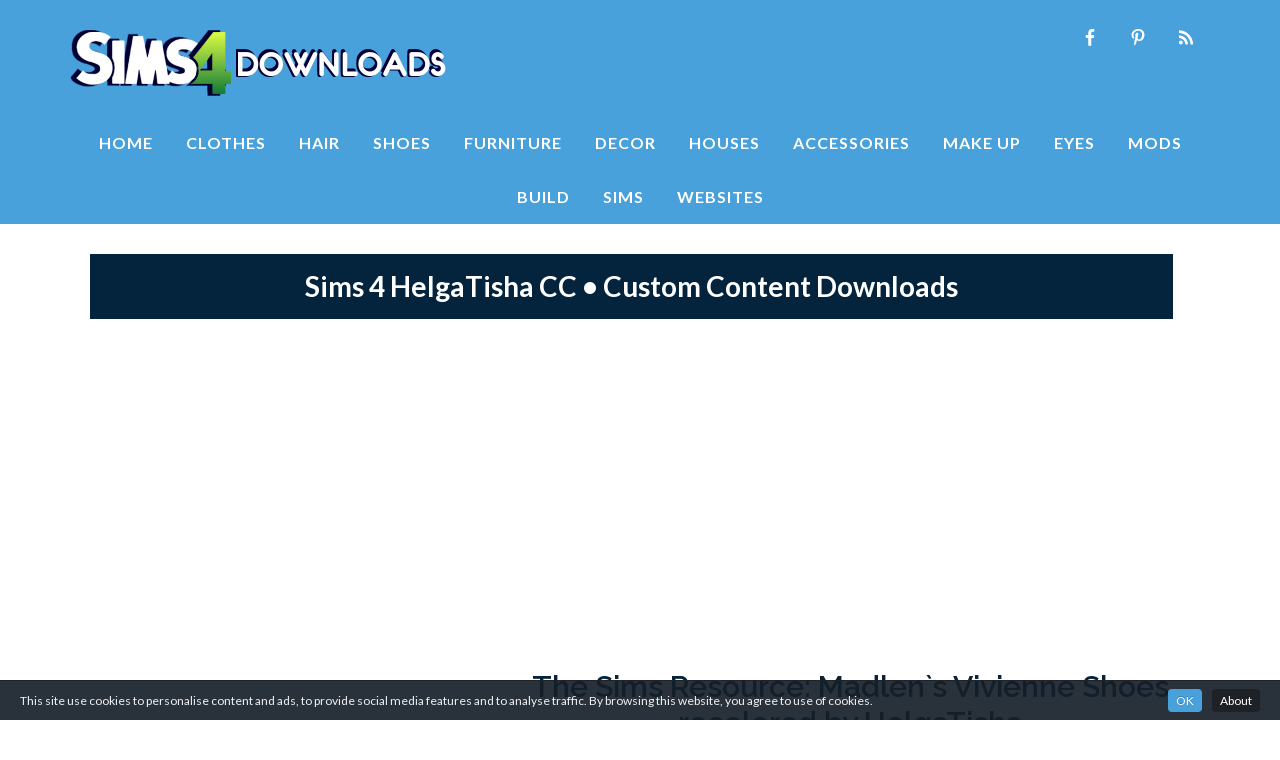

--- FILE ---
content_type: text/html; charset=utf-8
request_url: https://www.google.com/recaptcha/api2/aframe
body_size: 265
content:
<!DOCTYPE HTML><html><head><meta http-equiv="content-type" content="text/html; charset=UTF-8"></head><body><script nonce="y-162qz5lPLs8Q7ezad8Eg">/** Anti-fraud and anti-abuse applications only. See google.com/recaptcha */ try{var clients={'sodar':'https://pagead2.googlesyndication.com/pagead/sodar?'};window.addEventListener("message",function(a){try{if(a.source===window.parent){var b=JSON.parse(a.data);var c=clients[b['id']];if(c){var d=document.createElement('img');d.src=c+b['params']+'&rc='+(localStorage.getItem("rc::a")?sessionStorage.getItem("rc::b"):"");window.document.body.appendChild(d);sessionStorage.setItem("rc::e",parseInt(sessionStorage.getItem("rc::e")||0)+1);localStorage.setItem("rc::h",'1769253222923');}}}catch(b){}});window.parent.postMessage("_grecaptcha_ready", "*");}catch(b){}</script></body></html>